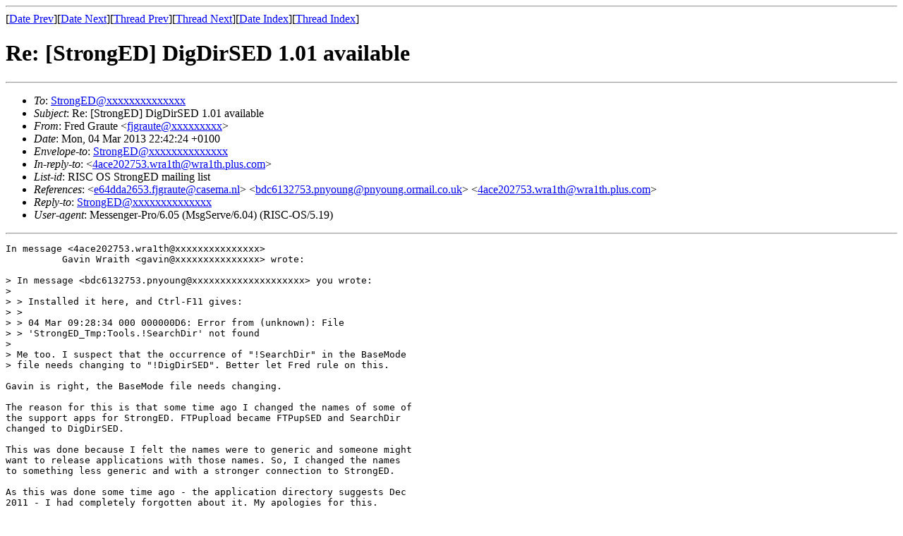

--- FILE ---
content_type: text/html
request_url: http://stronged.torrens.org/archive/2013/msg00082.html
body_size: 6189
content:
<!-- MHonArc v2.6.18 -->
<!--X-Subject: Re: [StrongED] DigDirSED 1.01 available -->
<!--X-From-R13: Terq Uenhgr <swtenhgrNpnfrzn.ay> -->
<!--X-Date: Mon, 04 Mar 2013 21:53:48 +0000 -->
<!--X-Message-Id: 32b7552753.fjgraute@casema.nl -->
<!--X-Content-Type: text/plain -->
<!--X-Reference: e64dda2653.fjgraute@casema.nl -->
<!--X-Reference: bdc6132753.pnyoung@pnyoung.ormail.co.uk -->
<!--X-Reference: 4ace202753.wra1th@wra1th.plus.com -->
<!--X-Head-End-->
<!DOCTYPE HTML PUBLIC "-//W3C//DTD HTML 4.01 Transitional//EN"
        "http://www.w3.org/TR/html4/loose.dtd">
<html>
<head>
<title>Re: [StrongED] DigDirSED 1.01 available</title>
</head>
<body>
<!--X-Body-Begin-->
<!--X-User-Header-->
<!--X-User-Header-End-->
<!--X-TopPNI-->
<hr>
[<a href="msg00081.html">Date Prev</a>][<a href="msg00083.html">Date Next</a>][<a href="msg00081.html">Thread Prev</a>][<a href="msg00098.html">Thread Next</a>][<a href="maillist.html#00082">Date Index</a>][<a href="threads.html#00082">Thread Index</a>]
<!--X-TopPNI-End-->
<!--X-MsgBody-->
<!--X-Subject-Header-Begin-->
<h1>Re: [StrongED] DigDirSED 1.01 available</h1>
<hr>
<!--X-Subject-Header-End-->
<!--X-Head-of-Message-->
<ul>
<li><em>To</em>: <a href="mailto:StrongED@DOMAIN.HIDDEN">StrongED@xxxxxxxxxxxxxx</a></li>
<li><em>Subject</em>: Re: [StrongED] DigDirSED 1.01 available</li>
<li><em>From</em>: Fred Graute &lt;<a href="mailto:fjgraute@DOMAIN.HIDDEN">fjgraute@xxxxxxxxx</a>&gt;</li>
<li><em>Date</em>: Mon, 04 Mar 2013 22:42:24 +0100</li>
<li><em>Envelope-to</em>: <a href="mailto:StrongED@DOMAIN.HIDDEN">StrongED@xxxxxxxxxxxxxx</a></li>
<li><em>In-reply-to</em>: &lt;<a href="msg00081.html">4ace202753.wra1th@wra1th.plus.com</a>&gt;</li>
<li><em>List-id</em>: RISC OS StrongED mailing list</li>
<li><em>References</em>: &lt;<a href="msg00079.html">e64dda2653.fjgraute@casema.nl</a>&gt; &lt;<a href="msg00080.html">bdc6132753.pnyoung@pnyoung.ormail.co.uk</a>&gt; &lt;<a href="msg00081.html">4ace202753.wra1th@wra1th.plus.com</a>&gt;</li>
<li><em>Reply-to</em>: <a href="mailto:StrongED@DOMAIN.HIDDEN">StrongED@xxxxxxxxxxxxxx</a></li>
<li><em>User-agent</em>: Messenger-Pro/6.05 (MsgServe/6.04) (RISC-OS/5.19)</li>
</ul>
<!--X-Head-of-Message-End-->
<!--X-Head-Body-Sep-Begin-->
<hr>
<!--X-Head-Body-Sep-End-->
<!--X-Body-of-Message-->
<pre>In message &lt;4ace202753.wra1th@xxxxxxxxxxxxxxx&gt;
          Gavin Wraith &lt;gavin@xxxxxxxxxxxxxxx&gt; wrote:

&gt; In message &lt;bdc6132753.pnyoung@xxxxxxxxxxxxxxxxxxxx&gt; you wrote:
&gt;
&gt; &gt; Installed it here, and Ctrl-F11 gives:
&gt; &gt;
&gt; &gt; 04 Mar 09:28:34 000 000000D6: Error from (unknown): File
&gt; &gt; 'StrongED_Tmp:Tools.!SearchDir' not found
&gt;
&gt; Me too. I suspect that the occurrence of &quot;!SearchDir&quot; in the BaseMode
&gt; file needs changing to &quot;!DigDirSED&quot;. Better let Fred rule on this.

Gavin is right, the BaseMode file needs changing.

The reason for this is that some time ago I changed the names of some of
the support apps for StrongED. FTPupload became FTPupSED and SearchDir
changed to DigDirSED.

This was done because I felt the names were to generic and someone might
want to release applications with those names. So, I changed the names
to something less generic and with a stronger connection to StrongED.

As this was done some time ago - the application directory suggests Dec
2011 - I had completely forgotten about it. My apologies for this.

&gt; &gt; This is with StrongED 4.69a7, and I have RiscLua 4.14 (built from Lua
&gt; &gt; 5.1.3) in !Boot.Resources.
&gt;
&gt; I think you need a version of RiscLua &gt;= 5.00.

Correct.

&gt; &gt; &gt; A big thank you to Gavin Wraith for RiscLua and also l--cate (from which
&gt; &gt; &gt; I borrowed a few ideas)!
&gt;
&gt; Thanks for the credits. It pleases me to see RiscLua being used.

The credits are well deserved IMO. RiscLua is very useful in situations
where Basic doesn't cut it, often due to its lack of more advanced data
types.

&gt; Searching is often a very necessary task, and there have been many
&gt; applications, some bundled, some very specialised, to do it. With all
&gt; of them, it seems to me, the biggest hurdle is providing an interface
&gt; for the user that conceals the complexities of pattern syntax without
&gt; requiring the user to go through choosing masses of options.

Very true, expose too little and the search isn't powerful enough, too
much and the user may be overwhelmed. One, at least partial, solution is
to hide more technical options - like StrongED's advanced search - but
that has the risk, as you say, of having to go through lots of options.

Cheers,
Fred.

-- 
StrongED Developer
<a  rel="nofollow" href="http://www.stronged.iconbar.com/">http://www.stronged.iconbar.com/</a>

-- 
To unsubscribe send a mail to StrongED+unsubscribe@xxxxxxxxxxxxxx
</pre>
<!--X-Body-of-Message-End-->
<!--X-MsgBody-End-->
<!--X-Follow-Ups-->
<hr>
<!--X-Follow-Ups-End-->
<!--X-References-->
<ul><li><strong>References</strong>:
<ul>
<li><strong><a name="00079" href="msg00079.html">[StrongED] DigDirSED 1.01 available</a></strong>
<ul><li><em>From:</em> Fred Graute</li></ul></li>
<li><strong><a name="00080" href="msg00080.html">Re: [StrongED] DigDirSED 1.01 available</a></strong>
<ul><li><em>From:</em> Peter Young</li></ul></li>
<li><strong><a name="00081" href="msg00081.html">Re: [StrongED] DigDirSED 1.01 available</a></strong>
<ul><li><em>From:</em> Gavin Wraith</li></ul></li>
</ul></li></ul>
<!--X-References-End-->
<!--X-BotPNI-->
<ul>
<li>Prev by Date:
<strong><a href="msg00081.html">Re: [StrongED] DigDirSED 1.01 available</a></strong>
</li>
<li>Next by Date:
<strong><a href="msg00083.html">Re: [StrongED] ToggleBD 1.01 available</a></strong>
</li>
<li>Previous by thread:
<strong><a href="msg00081.html">Re: [StrongED] DigDirSED 1.01 available</a></strong>
</li>
<li>Next by thread:
<strong><a href="msg00098.html">Re: [StrongED] DigDirSED 1.01 available</a></strong>
</li>
<li>Index(es):
<ul>
<li><a href="maillist.html#00082"><strong>Date</strong></a></li>
<li><a href="threads.html#00082"><strong>Thread</strong></a></li>
</ul>
</li>
</ul>

<!--X-BotPNI-End-->
<!--X-User-Footer-->
<!--X-User-Footer-End-->
</body>
</html>
